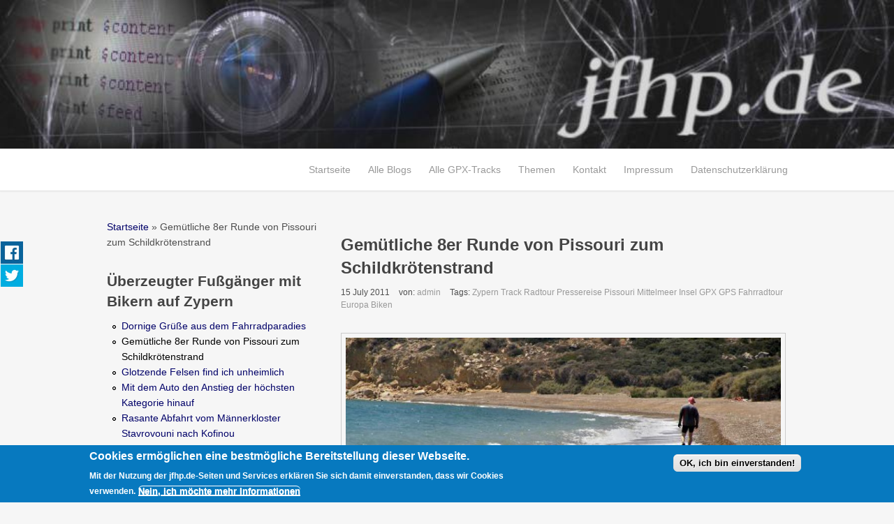

--- FILE ---
content_type: text/html; charset=utf-8
request_url: https://jfhp.de/track/gemuetliche-8er-runde-von-pissouri-zum-schildkroetenstrand
body_size: 17405
content:
<!DOCTYPE html>
<html lang="de" dir="ltr"
  xmlns:content="http://purl.org/rss/1.0/modules/content/"
  xmlns:dc="http://purl.org/dc/terms/"
  xmlns:foaf="http://xmlns.com/foaf/0.1/"
  xmlns:og="http://ogp.me/ns#"
  xmlns:rdfs="http://www.w3.org/2000/01/rdf-schema#"
  xmlns:sioc="http://rdfs.org/sioc/ns#"
  xmlns:sioct="http://rdfs.org/sioc/types#"
  xmlns:skos="http://www.w3.org/2004/02/skos/core#"
  xmlns:xsd="http://www.w3.org/2001/XMLSchema#">
<head>
<meta charset="utf-8" />
<link rel="prev" href="/blog/dornige-gruesse-aus-dem-fahrradparadies" />
<link rel="up" href="/blog/ueberzeugter-fussgaenger-mit-bikern-auf-zypern" />
<link rel="next" href="/track/glotzende-felsen-find-ich-unheimlich" />
<meta name="viewport" content="width=device-width, initial-scale=1, maximum-scale=1" />
<link rel="shortcut icon" href="https://jfhp.de/sites/default/files/logo2.jpg" type="image/jpeg" />
<meta name="description" content="Mit viel gutem Willen kann man bei dieser GPS-Streckenaufzeichnung eine Acht erkennen. Deshalb der Titel. Mehr Sinn verbirgt sich nicht dahinter. Wobei, die Strecke ist eine geschlossene Tour." />
<meta name="generator" content="Drupal 7 (https://www.drupal.org)" />
<link rel="canonical" href="https://jfhp.de/track/gemuetliche-8er-runde-von-pissouri-zum-schildkroetenstrand" />
<link rel="shortlink" href="https://jfhp.de/node/436" />
<meta itemprop="name" content="Gemütliche 8er Runde von Pissouri zum Schildkrötenstrand" />
<meta itemprop="description" content="Mit viel gutem Willen kann man bei dieser GPS-Streckenaufzeichnung eine Acht erkennen. Deshalb der Titel. Mehr Sinn verbirgt sich nicht dahinter. Wobei, die Strecke ist eine geschlossene Tour." />
<meta name="dcterms.title" content="Gemütliche 8er Runde von Pissouri zum Schildkrötenstrand" />
<meta name="dcterms.creator" content="admin" />
<meta name="dcterms.description" content="Mit viel gutem Willen kann man bei dieser GPS-Streckenaufzeichnung eine Acht erkennen. Deshalb der Titel. Mehr Sinn verbirgt sich nicht dahinter. Wobei, die Strecke ist eine geschlossene Tour." />
<meta name="dcterms.date" content="2011-07-15T00:15+02:00" />
<meta name="dcterms.type" content="Text" />
<meta name="dcterms.format" content="text/html" />
<meta name="dcterms.identifier" content="https://jfhp.de/track/gemuetliche-8er-runde-von-pissouri-zum-schildkroetenstrand" />
<meta name="dcterms.language" content="de" />

<meta name="google-site-verification" content="PSO96IB7uV6jrFcp9_V43S92T-V4PVS1or7t_u96KBA" />

<title>Gemütliche 8er Runde von Pissouri zum Schildkrötenstrand | jfhp.de</title>
<link type="text/css" rel="stylesheet" href="https://jfhp.de/sites/default/files/css/css_xE-rWrJf-fncB6ztZfd2huxqgxu4WO-qwma6Xer30m4.css" media="all" />
<link type="text/css" rel="stylesheet" href="https://jfhp.de/sites/default/files/css/css_7zMms5VzhyLBEsgC022WlZbnuz6BsCMbE7EFEWLlq60.css" media="all" />
<link type="text/css" rel="stylesheet" href="https://jfhp.de/sites/default/files/css/css_191B5bDGGlPyG23ZFVb9E7AMdJGRFbc4aKJZCZBcTsk.css" media="all" />
<link type="text/css" rel="stylesheet" href="https://jfhp.de/sites/default/files/css/css_3LpNr63fOkLNqndVGcNpjz8EKcCqF-zXRXoOimkIXAc.css" media="all" />
<script type="text/javascript" src="https://jfhp.de/sites/default/files/js/js_Pt6OpwTd6jcHLRIjrE-eSPLWMxWDkcyYrPTIrXDSON0.js"></script>
<script type="text/javascript" src="https://jfhp.de/sites/default/files/js/js_no_WkzVLMsNZYs1mnIsGyIdUCloUYi9OZwm4ezAzL44.js"></script>
<script type="text/javascript" src="https://jfhp.de/sites/default/files/js/js_gHk2gWJ_Qw_jU2qRiUmSl7d8oly1Cx7lQFrqcp3RXcI.js"></script>
<script type="text/javascript" src="https://jfhp.de/sites/default/files/js/js_LhSlMKo8j2WTaWk4jd3mYuSB8sTSY1gcQqPcDdFbS5E.js"></script>
<script type="text/javascript" src="https://jfhp.de/sites/default/files/js/js_Wmahw3fHSEe68LhvMnhycW_YsqED2gB-TbgE-IEenR8.js"></script>
<script type="text/javascript">
<!--//--><![CDATA[//><!--
jQuery.extend(Drupal.settings, {"basePath":"\/","pathPrefix":"","setHasJsCookie":0,"ajaxPageState":{"theme":"venture_theme","theme_token":"Gp5k2UjAoCgcGBfCVvVuY0IWRz4OnauAvp2PsOVMRis","js":{"0":1,"sites\/all\/modules\/eu_cookie_compliance\/js\/eu_cookie_compliance.min.js":1,"sites\/all\/modules\/jquery_update\/replace\/jquery\/1.12\/jquery.min.js":1,"misc\/jquery-extend-3.4.0.js":1,"misc\/jquery-html-prefilter-3.5.0-backport.js":1,"misc\/jquery.once.js":1,"misc\/drupal.js":1,"sites\/all\/modules\/jquery_update\/js\/jquery_browser.js":1,"sites\/all\/modules\/eu_cookie_compliance\/js\/jquery.cookie-1.4.1.min.js":1,"misc\/form.js":1,"sites\/all\/modules\/entityreference\/js\/entityreference.js":1,"public:\/\/languages\/de_Dvh5QTFnygxpouvrXO32d8nLr3ivJfhWxXsKT75PsME.js":1,"https:\/\/www.google.com\/jsapi":1,"https:\/\/maps.googleapis.com\/maps\/api\/js?libraries=geometry":1,"sites\/all\/modules\/gpx_track_elevation\/js\/gpxtrele.js":1,"sites\/all\/modules\/captcha\/captcha.js":1,"sites\/all\/modules\/responsive_share_buttons\/js\/responsive_share_buttons.js":1,"sites\/all\/libraries\/jquery.cycle\/jquery.cycle.all.js":1,"sites\/all\/libraries\/jquery.imagesloaded\/jquery.imagesloaded.js":1,"sites\/all\/modules\/field_slideshow\/field_slideshow.js":1,"misc\/textarea.js":1,"modules\/filter\/filter.js":1,"sites\/all\/modules\/extlink\/js\/extlink.js":1,"sites\/all\/themes\/venture_theme\/js\/retina.js":1,"sites\/all\/themes\/venture_theme\/js\/plugins.js":1,"sites\/all\/themes\/venture_theme\/js\/global.js":1},"css":{"modules\/system\/system.base.css":1,"modules\/system\/system.menus.css":1,"modules\/system\/system.messages.css":1,"modules\/system\/system.theme.css":1,"modules\/book\/book.css":1,"modules\/comment\/comment.css":1,"modules\/field\/theme\/field.css":1,"sites\/all\/modules\/gpxtrackview\/gpxtrackview.css":1,"modules\/node\/node.css":1,"modules\/search\/search.css":1,"modules\/user\/user.css":1,"sites\/all\/modules\/extlink\/css\/extlink.css":1,"sites\/all\/modules\/views\/css\/views.css":1,"sites\/all\/modules\/ctools\/css\/ctools.css":1,"sites\/all\/modules\/tagadelic\/tagadelic.css":1,"sites\/all\/modules\/eu_cookie_compliance\/css\/eu_cookie_compliance.css":1,"sites\/all\/modules\/responsive_share_buttons\/css\/responsive_share_buttons.css":1,"sites\/all\/modules\/field_slideshow\/field_slideshow.css":1,"modules\/filter\/filter.css":1,"public:\/\/ctools\/css\/85760125e0b573c174141d9adf192778.css":1,"sites\/all\/themes\/venture_theme\/style.css":1,"sites\/all\/themes\/venture_theme\/css\/responsive.css":1}},"gpx_track_elevation":{"points":{"id-436":[1,1,[[["Track2011\/05\/31_10:22",[[34.649452,32.720319,37.005325],[34.65094,32.723121,33.861361],[34.650747,32.723088,38.382059],[34.650763,32.723027,41.077287],[34.650807,32.723202,41.075138],[34.651101,32.723827,36.12672],[34.651946,32.724805,39.413462],[34.652503,32.725719,44.996949],[34.652849,32.726202,43.984034],[34.65327,32.726615,45.099453],[34.653517,32.726784,45.868603],[34.654086,32.726979,35.497442],[34.655895,32.727776,40.572431],[34.657239,32.728117,39.466922],[34.658724,32.728315,40.347836],[34.659571,32.728333,41.560142],[34.659634,32.728368,40.251877],[34.659468,32.729326,36.901968],[34.659494,32.729755,36.355803],[34.659842,32.730078,38.514904],[34.660165,32.730152,32.444785],[34.661078,32.730162,26.593089],[34.661563,32.730082,34.939855],[34.662348,32.730068,39.17009],[34.662602,32.730198,40.562779],[34.66272,32.730808,42.738418],[34.662789,32.730829,42.246584],[34.663135,32.730664,41.148579],[34.663419,32.730685,41.307769],[34.663739,32.730951,44.457749],[34.663954,32.731024,41.598888],[34.664277,32.731021,44.404828],[34.664434,32.73111,45.522991],[34.664961,32.73075,47.153452],[34.665276,32.730676,45.832584],[34.665525,32.730716,44.607233],[34.666333,32.731045,44.986905],[34.666533,32.731034,46.454145],[34.666609,32.730952,46.433361],[34.666706,32.730482,52.026315],[34.666754,32.730403,51.435795],[34.667894,32.73035,51.341029],[34.668867,32.730584,51.708252],[34.669212,32.73055,52.615474],[34.669358,32.73089,52.052356],[34.669743,32.731171,55.407046],[34.670074,32.731543,56.831047],[34.670637,32.731942,57.847447],[34.671058,32.732137,60.736145],[34.671362,32.732467,62.901642],[34.671898,32.732703,63.103293],[34.672347,32.732998,66.661859],[34.672928,32.733604,73.687987],[34.67341,32.733895,73.715365],[34.673829,32.734072,75.148503],[34.674379,32.734054,80.001037],[34.67461,32.73413,79.990144],[34.67546,32.734685,89.557495],[34.675796,32.735151,95.31251],[34.676178,32.735473,95.658045],[34.676572,32.736069,99.193437],[34.676854,32.736644,99.805699],[34.67711,32.737053,102.566814],[34.677167,32.737246,100.494896],[34.677121,32.737518,99.133257],[34.67714,32.737742,97.825278],[34.677358,32.738607,92.726819],[34.67738,32.738964,91.024521],[34.677445,32.739239,91.129095],[34.677559,32.739377,93.905593],[34.677663,32.739418,94.753103],[34.677909,32.739751,94.079383],[34.67786,32.739788,93.01359],[34.677562,32.739661,89.903429],[34.676467,32.739653,94.947965],[34.675974,32.740019,94.893985],[34.675776,32.740108,93.324914],[34.675567,32.740278,95.191302],[34.675447,32.740558,100.326637],[34.675657,32.740838,101.775321],[34.675764,32.741157,103.984178],[34.675877,32.741791,101.69794],[34.675869,32.742254,99.526554],[34.675791,32.742618,97.94328],[34.675432,32.743493,94.04938],[34.675195,32.743753,91.590672],[34.675092,32.744129,90.451724],[34.674818,32.744637,87.005485],[34.674746,32.745058,82.730573],[34.67482,32.745713,76.0953],[34.67477,32.746204,77.087812],[34.674504,32.746936,75.871466],[34.674174,32.747376,77.761639],[34.673918,32.747918,76.667706],[34.673589,32.748369,76.606543],[34.673243,32.748685,74.095537],[34.672437,32.751724,60.985129],[34.672135,32.752581,60.19632],[34.672093,32.75282,58.197471],[34.671891,32.753386,57.18617],[34.671416,32.753996,54.332515],[34.671235,32.754297,53.415713],[34.670909,32.754522,54.664345],[34.670231,32.755214,58.007684],[34.669887,32.755402,55.201886],[34.669597,32.755689,50.671697],[34.66954,32.755853,49.338543],[34.669592,32.755965,49.764405],[34.670224,32.756384,50.302949],[34.670669,32.756927,51.058448],[34.671018,32.757259,49.578985],[34.671219,32.757559,48.956],[34.671509,32.757786,49.892989],[34.671831,32.75785,54.559171],[34.672603,32.758113,50.260385],[34.673064,32.758387,51.802798],[34.673764,32.758589,59.215161],[34.674391,32.758412,57.072201],[34.67534,32.758526,62.966804],[34.677761,32.758995,59.701975],[34.677763,32.759089,59.359034],[34.677892,32.759257,58.112411],[34.677954,32.759943,58.632945],[34.678084,32.760232,58.947722],[34.678257,32.760258,61.061126],[34.678814,32.760122,66.631107],[34.680424,32.760126,70.427281],[34.680645,32.76019,71.804768],[34.681967,32.760244,83.100236],[34.683791,32.760608,85.872232],[34.684586,32.760655,93.821154],[34.685574,32.7606,84.779233],[34.686746,32.760712,90.218999],[34.68724,32.760831,91.846672],[34.688217,32.761213,91.622522],[34.688607,32.761288,90.695213],[34.689212,32.761224,92.0812],[34.689617,32.761268,97.457566],[34.689997,32.761464,101.626092],[34.690948,32.762214,105.520888],[34.692575,32.763047,106.519424],[34.692832,32.763095,102.220525],[34.6934,32.763098,102.621466],[34.693776,32.763043,107.327435],[34.694401,32.762807,119.639453],[34.695882,32.762459,107.170654],[34.696352,32.762409,109.243621],[34.696444,32.762329,112.067868],[34.696455,32.762118,113.692806],[34.696416,32.761952,114.696271],[34.696182,32.761618,111.818219],[34.69613,32.761474,114.847967],[34.696143,32.761018,125.090763],[34.69592,32.760506,129.153645],[34.695799,32.760476,120.539124],[34.695674,32.760523,122.999574],[34.695566,32.760844,117.48773],[34.695441,32.761517,112.802115],[34.695451,32.761683,109.521623],[34.695314,32.762019,117.32982],[34.695341,32.762172,113.037386],[34.69545,32.762401,113.204797],[34.695451,32.762664,106.046702],[34.695413,32.762698,108.515746],[34.695415,32.762827,106.419816],[34.695219,32.763263,108.071879],[34.694709,32.763427,112.475726],[34.69452,32.763535,112.930524],[34.693892,32.763708,113.344683],[34.693691,32.763701,110.408269],[34.693626,32.763753,112.05984],[34.693387,32.763772,115.250309],[34.692742,32.763706,113.109535],[34.692667,32.763658,111.123259],[34.692595,32.76346,117.411523],[34.69228,32.763352,118.712149],[34.692121,32.763396,121.293925],[34.691997,32.763491,120.049957],[34.690811,32.763961,95.883647],[34.690638,32.764126,90.115246],[34.690535,32.76431,83.859697],[34.690327,32.765104,69.808108],[34.690305,32.766606,73.228059],[34.690387,32.767225,68.936036],[34.690377,32.767455,68.771842],[34.690278,32.767762,68.751216],[34.690268,32.768277,68.698309],[34.690341,32.768848,67.54365],[34.690917,32.769921,78.841042],[34.691486,32.770157,77.248718],[34.691573,32.770277,80.969733],[34.691583,32.770489,81.054655],[34.691207,32.771055,71.060831],[34.691184,32.771161,71.162614],[34.691063,32.771314,71.331583],[34.690715,32.771539,70.865304],[34.69037,32.772199,71.582386],[34.689822,32.772862,69.810364],[34.689543,32.773104,67.152655],[34.689209,32.773864,62.736907],[34.688981,32.774577,58.823463],[34.688749,32.77576,60.842445],[34.688677,32.775892,61.831748],[34.688349,32.776162,61.768016],[34.688019,32.776531,60.103384],[34.687891,32.776805,61.268901],[34.687762,32.777537,66.216557],[34.687622,32.778026,67.467741],[34.687016,32.779098,64.535897],[34.68648,32.780789,60.858157],[34.686439,32.78177,58.665011],[34.6864,32.78194,57.782452],[34.686225,32.782187,57.733647],[34.686095,32.782182,57.524809],[34.685762,32.781937,56.370021],[34.68525,32.781425,54.072388],[34.685052,32.781409,50.693948],[34.684332,32.782016,51.983211],[34.683766,32.782903,54.860683],[34.682881,32.783606,56.171079],[34.68187,32.784825,53.009404],[34.681515,32.785128,51.890639],[34.680865,32.785843,48.948954],[34.680125,32.786955,44.521639],[34.679524,32.787424,40.729609],[34.679179,32.787571,45.040868],[34.678691,32.787951,40.658715],[34.678613,32.788058,40.88322],[34.67881,32.789699,39.257755],[34.678798,32.78995,37.594323],[34.678698,32.790211,34.220239],[34.678352,32.790629,31.829475],[34.677775,32.79076,34.593061],[34.677062,32.791004,36.442162],[34.676789,32.79127,34.565507],[34.676648,32.791341,36.094014],[34.67643,32.792552,41.187645],[34.676369,32.792646,40.399956],[34.675817,32.792216,40.97513],[34.675472,32.791851,41.791234],[34.675152,32.792018,42.203968],[34.674815,32.792317,36.422207],[34.674258,32.792559,32.67452],[34.673506,32.792716,35.434678],[34.673304,32.793241,34.49889],[34.673271,32.79372,34.508945],[34.672821,32.794657,31.070722],[34.67273,32.795003,31.586988],[34.672696,32.796129,31.748635],[34.672627,32.796251,32.298222],[34.672146,32.796444,33.843715],[34.671241,32.796589,31.284608],[34.670491,32.796796,23.277987],[34.669228,32.797279,29.035731],[34.668897,32.797459,31.035876],[34.66864,32.797664,31.855662],[34.667754,32.798719,35.187394],[34.667391,32.798981,24.786934],[34.667049,32.799333,25.220806],[34.666713,32.799572,20.999256],[34.666315,32.799669,16.268856],[34.666203,32.799738,18.370503],[34.666013,32.800202,15.460494],[34.665304,32.800449,14.931823],[34.664936,32.800513,15.935142],[34.664826,32.800596,17.791365],[34.664679,32.800861,16.819417],[34.664276,32.800953,12.782107],[34.663671,32.800723,14.962446],[34.663216,32.800474,14.181702],[34.663095,32.80027,17.743355],[34.663091,32.799974,23.674466],[34.663034,32.799705,18.755626],[34.662846,32.799679,15.508502],[34.663107,32.799335,21.001032],[34.663024,32.799609,25.593427],[34.66324,32.800425,31.331233],[34.66361,32.800702,31.863845],[34.664029,32.800921,26.190039],[34.664514,32.800915,23.960165],[34.664644,32.800778,24.101975],[34.664704,32.800562,23.319687],[34.664913,32.800463,25.000585],[34.665934,32.80022,26.506474],[34.66601,32.800137,26.478086],[34.666069,32.799767,27.586121],[34.666126,32.799667,29.063064],[34.666693,32.799482,26.008051],[34.668613,32.79747,27.414271],[34.668996,32.797221,25.830988],[34.670063,32.796815,40.97841],[34.670345,32.796777,46.798212],[34.671247,32.796427,37.401337],[34.671899,32.796387,38.274209],[34.672591,32.796152,39.826618],[34.672662,32.796085,38.984911],[34.672731,32.794903,33.185742],[34.672819,32.794566,33.114965],[34.673243,32.793663,35.491559],[34.673224,32.793254,35.063688],[34.673347,32.792793,34.566181],[34.673341,32.79269,33.890669],[34.67154,32.792006,27.410217],[34.671429,32.791905,27.544882],[34.671399,32.791754,28.86666],[34.671424,32.791488,31.913028],[34.671369,32.791386,31.927184],[34.67098,32.79128,29.253796],[34.670514,32.791037,26.64061],[34.669978,32.790903,26.528634],[34.669649,32.790731,26.548564],[34.669582,32.790623,26.685561],[34.669529,32.790394,26.394292],[34.669291,32.7902,25.972681],[34.669379,32.789609,29.39486],[34.669468,32.789351,29.232623],[34.669731,32.788991,30.876505],[34.66975,32.788555,31.390494],[34.669796,32.788457,29.334578],[34.670051,32.788273,27.011575],[34.670526,32.787466,30.069995],[34.670838,32.786602,23.87346],[34.67138,32.785912,23.139584],[34.671448,32.785712,22.685089],[34.671532,32.785148,23.344457],[34.671585,32.785014,23.610473],[34.671683,32.784917,25.537284],[34.672059,32.784937,28.426539],[34.672216,32.784869,29.740768],[34.672222,32.78479,30.403344],[34.671729,32.783545,21.694516],[34.671489,32.782648,21.427172],[34.671286,32.782073,22.369024],[34.671131,32.781457,22.668929],[34.67108,32.78067,20.196602],[34.670964,32.780477,17.707271],[34.66905,32.779742,20.555274],[34.668498,32.779451,19.497641],[34.668051,32.778885,22.631553],[34.667435,32.777714,22.980866],[34.667156,32.777413,29.080587],[34.666391,32.776161,41.063305],[34.666169,32.775946,43.29098],[34.666192,32.775885,46.551288],[34.667075,32.775234,47.322906],[34.667359,32.774928,45.713511],[34.668445,32.773359,36.737885],[34.669001,32.772663,33.740048],[34.669697,32.772028,32.928603],[34.67015,32.771711,30.514586],[34.670625,32.771455,28.25338],[34.671151,32.770578,31.749899],[34.67142,32.769764,36.002963],[34.672162,32.768598,45.408595],[34.672985,32.76714,48.778763],[34.673342,32.766757,45.891761],[34.673514,32.766658,44.736049],[34.673954,32.766539,49.725011],[34.674168,32.766304,50.667287],[34.674315,32.765933,49.845442],[34.674326,32.765639,49.859001],[34.674174,32.765166,54.897852],[34.674135,32.764269,61.237344],[34.674031,32.763758,58.567193],[34.674157,32.762636,55.814734],[34.674155,32.76214,56.192308],[34.674205,32.762016,56.907683],[34.675271,32.760898,51.298871],[34.675993,32.760415,53.28055],[34.676331,32.760354,51.718283],[34.676955,32.760393,59.001649],[34.677733,32.760285,58.925907],[34.677856,32.760174,60.413417],[34.6779,32.760062,58.608426],[34.677839,32.75903,59.535277],[34.678364,32.756682,61.552172],[34.678438,32.756031,65.419535],[34.678431,32.7552,71.798168],[34.678471,32.754567,74.280786],[34.678649,32.753485,75.477321],[34.678989,32.752345,71.939853],[34.679354,32.751555,75.037287],[34.680049,32.750449,79.512296],[34.680532,32.749911,79.437481],[34.681273,32.749245,78.465572],[34.682301,32.748641,82.288248],[34.682843,32.748396,83.215038],[34.682871,32.748266,87.589618],[34.681349,32.743522,89.089136],[34.681062,32.742451,92.96219],[34.681011,32.741556,95.792834],[34.681246,32.739717,102.050096],[34.681274,32.739084,99.305224],[34.681212,32.738036,107.575836],[34.681025,32.737222,97.104751],[34.679958,32.73505,83.653892],[34.678317,32.732014,81.396295],[34.677491,32.730352,76.752537],[34.677255,32.729611,79.312558],[34.67712,32.728761,90.432571],[34.677054,32.727712,94.046385],[34.677063,32.726745,89.113962],[34.677138,32.726391,91.149622],[34.67712,32.723607,95.708943],[34.677072,32.723462,94.645232],[34.676473,32.722422,78.26122],[34.676149,32.722044,73.995799],[34.675609,32.721842,74.43482],[34.675479,32.721701,77.592845],[34.675396,32.721506,80.359347],[34.675276,32.721378,82.133718],[34.675126,32.721328,81.532181],[34.673383,32.721249,69.318141],[34.672852,32.721319,68.272816],[34.672331,32.721585,67.546298],[34.671885,32.722014,66.945343],[34.671368,32.7228,61.911076],[34.670867,32.723995,61.371116],[34.670199,32.725004,57.787187],[34.669592,32.725698,55.052774],[34.66917,32.726111,52.307633],[34.66894,32.726256,52.269698],[34.663746,32.727822,43.394567],[34.662828,32.728053,43.010674],[34.661397,32.728278,40.435274],[34.66015,32.728374,38.340631],[34.658656,32.728382,37.082723],[34.657508,32.728207,33.269765],[34.656187,32.72791,30.667304],[34.655287,32.727596,27.336685],[34.653105,32.726562,41.661375],[34.652798,32.726246,34.590532],[34.652413,32.725704,38.421103],[34.65203,32.725039,36.594084],[34.651613,32.72456,38.299135],[34.651253,32.724229,43.340171],[34.650663,32.723101,43.051922],[34.650373,32.722654,42.190046],[34.650248,32.722379,37.546354],[34.650131,32.722248,42.292447],[34.650289,32.722563,53.83158],[34.650684,32.72301,38.036366],[34.650781,32.722914,32.898432],[34.651067,32.723352,32.747414],[34.650913,32.723188,38.111021],[34.650708,32.723136,35.933842],[34.650271,32.723291,25.099717],[34.650129,32.723202,25.123915],[34.649957,32.722934,24.582179],[34.649703,32.72238,24.761119],[34.649562,32.721574,21.140203],[34.64932,32.720914,40.600823],[34.649328,32.720741,37.514718],[34.64926,32.720541,30.943333],[34.649324,32.720443,25.928673],[34.649623,32.720287,21.857212],[34.649131,32.72052,2.271866],[34.649362,32.720344,14.537047],[34.649355,32.720536,27.855068],[34.649501,32.720835,34.400795],[34.649605,32.721199,26.510905],[34.649609,32.721352,20.502192],[34.649992,32.721505,18.873039],[34.650196,32.721686,14.275342],[34.650484,32.721851,3.302544],[34.650385,32.72194,5.029717],[34.650278,32.721903,9.996779],[34.650245,32.721653,17.04477],[34.650693,32.722119,-9.155942],[34.650329,32.721716,19.343375],[34.650359,32.721824,16.351248],[34.650521,32.721927,13.11392],[34.650362,32.722006,21.019405],[34.650408,32.722015,20.772726],[34.650166,32.721895,29.74337],[34.650209,32.721924,27.988617],[34.64964,32.721618,82.386264],[34.649742,32.721527,67.782105],[34.649792,32.721574,63.382457],[34.649588,32.721504,23.959384],[34.650121,32.722117,35.052823],[34.650183,32.722064,28.727303],[34.650075,32.721917,30.186658],[34.650246,32.722177,2.70041],[34.650271,32.722311,-11.834461],[34.650049,32.721737,16.74407],[34.651036,32.723116,46.616265],[34.651015,32.723346,49.973663],[34.650949,32.723063,53.536237],[34.650889,32.723055,52.645706],[34.650863,32.722912,46.221506],[34.650961,32.722964,60.384301],[34.650886,32.723247,61.861629],[34.650942,32.72351,47.49845],[34.65074,32.723742,41.312969],[34.650339,32.72395,28.35306],[34.650691,32.723702,33.280218],[34.650917,32.723621,37.560592],[34.651056,32.723644,39.786764],[34.651357,32.724156,46.036887]]]],[]]]},"trColor":"#006CAB","epColor":"#006CAA","trstroke":"2","maptype":"HYBRID","enableBilink":0,"trStartPoint":"","trEndPoint":"","trLastPoint":"","parDistance":"Distance","parElevation":"Elevation","parAsl":"asl","parLengthUnit":"m"},"eu_cookie_compliance":{"cookie_policy_version":"1.0.0","popup_enabled":1,"popup_agreed_enabled":1,"popup_hide_agreed":0,"popup_clicking_confirmation":1,"popup_scrolling_confirmation":0,"popup_html_info":"\u003Cdiv class=\u0022eu-cookie-compliance-banner eu-cookie-compliance-banner-info eu-cookie-compliance-banner--default\u0022\u003E\n  \u003Cdiv class=\u0022popup-content info\u0022\u003E\n        \u003Cdiv id=\u0022popup-text\u0022\u003E\n      \u003Ch2\u003E\u003Cspan\u003ECookies erm\u00f6glichen eine bestm\u00f6gliche Bereitstellung dieser Webseite.\u0026nbsp; \u003C\/span\u003E\u003C\/h2\u003E\u003Cp\u003EMit der Nutzung der jfhp.de-Seiten und Services erkl\u00e4ren Sie sich damit einverstanden, dass wir Cookies verwenden.\u003C\/p\u003E              \u003Cbutton type=\u0022button\u0022 class=\u0022find-more-button eu-cookie-compliance-more-button\u0022\u003ENein, ich m\u00f6chte mehr Informationen\u003C\/button\u003E\n          \u003C\/div\u003E\n    \n    \u003Cdiv id=\u0022popup-buttons\u0022 class=\u0022\u0022\u003E\n            \u003Cbutton type=\u0022button\u0022 class=\u0022agree-button eu-cookie-compliance-default-button\u0022\u003EOK, ich bin einverstanden!\u003C\/button\u003E\n          \u003C\/div\u003E\n  \u003C\/div\u003E\n\u003C\/div\u003E","use_mobile_message":false,"mobile_popup_html_info":"\u003Cdiv class=\u0022eu-cookie-compliance-banner eu-cookie-compliance-banner-info eu-cookie-compliance-banner--default\u0022\u003E\n  \u003Cdiv class=\u0022popup-content info\u0022\u003E\n        \u003Cdiv id=\u0022popup-text\u0022\u003E\n                    \u003Cbutton type=\u0022button\u0022 class=\u0022find-more-button eu-cookie-compliance-more-button\u0022\u003ENein, ich m\u00f6chte mehr Informationen\u003C\/button\u003E\n          \u003C\/div\u003E\n    \n    \u003Cdiv id=\u0022popup-buttons\u0022 class=\u0022\u0022\u003E\n            \u003Cbutton type=\u0022button\u0022 class=\u0022agree-button eu-cookie-compliance-default-button\u0022\u003EOK, ich bin einverstanden!\u003C\/button\u003E\n          \u003C\/div\u003E\n  \u003C\/div\u003E\n\u003C\/div\u003E\n","mobile_breakpoint":"768","popup_html_agreed":"\u003Cdiv\u003E\n  \u003Cdiv class=\u0022popup-content agreed\u0022\u003E\n    \u003Cdiv id=\u0022popup-text\u0022\u003E\n      \u003Ch2\u003EDanke, dass Sie Cookies akzeptieren\u003C\/h2\u003E\u003Cp\u003ESie k\u00f6nnen diese Nachricht nun ausblenden, oder mehr \u00fcber Cookies erfahren.\u003C\/p\u003E    \u003C\/div\u003E\n    \u003Cdiv id=\u0022popup-buttons\u0022\u003E\n      \u003Cbutton type=\u0022button\u0022 class=\u0022hide-popup-button eu-cookie-compliance-hide-button\u0022\u003EAusblenden\u003C\/button\u003E\n              \u003Cbutton type=\u0022button\u0022 class=\u0022find-more-button eu-cookie-compliance-more-button-thank-you\u0022 \u003EMehr Informationen\u003C\/button\u003E\n          \u003C\/div\u003E\n  \u003C\/div\u003E\n\u003C\/div\u003E","popup_use_bare_css":false,"popup_height":"auto","popup_width":"100%","popup_delay":1000,"popup_link":"\/inhalt\/datenschutzerkl%C3%A4rung","popup_link_new_window":1,"popup_position":null,"fixed_top_position":false,"popup_language":"de","store_consent":false,"better_support_for_screen_readers":0,"reload_page":0,"domain":"","domain_all_sites":null,"popup_eu_only_js":0,"cookie_lifetime":"100","cookie_session":false,"disagree_do_not_show_popup":0,"method":"default","allowed_cookies":"","withdraw_markup":"\u003Cbutton type=\u0022button\u0022 class=\u0022eu-cookie-withdraw-tab\u0022\u003EPrivacy settings\u003C\/button\u003E\n\u003Cdiv class=\u0022eu-cookie-withdraw-banner\u0022\u003E\n  \u003Cdiv class=\u0022popup-content info\u0022\u003E\n    \u003Cdiv id=\u0022popup-text\u0022\u003E\n      \u003Ch2\u003EWe use cookies on this site to enhance your user experience\u003C\/h2\u003E\u003Cp\u003EYou have given your consent for us to set cookies.\u003C\/p\u003E    \u003C\/div\u003E\n    \u003Cdiv id=\u0022popup-buttons\u0022\u003E\n      \u003Cbutton type=\u0022button\u0022 class=\u0022eu-cookie-withdraw-button\u0022\u003EWithdraw consent\u003C\/button\u003E\n    \u003C\/div\u003E\n  \u003C\/div\u003E\n\u003C\/div\u003E\n","withdraw_enabled":false,"withdraw_button_on_info_popup":false,"cookie_categories":[],"cookie_categories_details":[],"enable_save_preferences_button":true,"cookie_name":"","cookie_value_disagreed":"0","cookie_value_agreed_show_thank_you":"1","cookie_value_agreed":"2","containing_element":"body","automatic_cookies_removal":true,"close_button_action":"close_banner"},"field_slideshow":{"field-slideshow-1":{"fx":"fade","speed":"1000","timeout":"0","pause":0,"start_on_hover":0,"carousel_visible":"3","carousel_scroll":"1","carousel_speed":"500","carousel_vertical":0,"carousel_circular":0,"carousel_follow":0,"carousel_skin":"","pager":"number","controls":{"#theme":"field_slideshow_controls","#slideshow_id":1,"#controls_pause":0}}},"wysiwyg":{"triggers":{"edit-comment-body-und-0-value":{"field":"edit-comment-body-und-0-value","resizable":1,"activeFormat":"7"}}},"urlIsAjaxTrusted":{"\/comment\/reply\/436":true,"\/track\/gemuetliche-8er-runde-von-pissouri-zum-schildkroetenstrand":true},"extlink":{"extTarget":"_blank","extClass":"ext","extLabel":"(link is external)","extImgClass":0,"extIconPlacement":"append","extSubdomains":1,"extExclude":"","extInclude":"","extCssExclude":"","extCssExplicit":"","extAlert":0,"extAlertText":"This link will take you to an external web site. We are not responsible for their content.","mailtoClass":"mailto","mailtoLabel":"(link sends e-mail)","extUseFontAwesome":false}});
//--><!]]>
</script>
<!--[if lt IE 9]><script src="/sites/all/themes/venture_theme/js/html5.js"></script><![endif]-->

<script async src="//pagead2.googlesyndication.com/pagead/js/adsbygoogle.js"></script>
<script>
  (adsbygoogle = window.adsbygoogle || []).push({
    google_ad_client: "ca-pub-7937473542070722",
    enable_page_level_ads: true
  });
</script>

</head>
<body class="html not-front not-logged-in one-sidebar sidebar-first page-node page-node- page-node-436 node-type-gpxtracks">
  <div id="share-wrapper">
<ul class="share-inner-wrp">
        <!-- Facebook -->
                  <li class="facebook button-wrap"><a href="#">Facebook</a></li>
                <!-- Twitter -->
                  <li class="twitter button-wrap"><a href="#">Tweet</a></li>
                
         <!-- Digg -->
                
        <!-- Stumbleupon -->
              
         <!-- Delicious -->
                
        <!-- Google -->
                
    </ul>
</div>  <div id="wrap">
  

      <div id="homepage-slider-wrap" class="clr flexslider-container">
    <div id="homepage-slider" class="flexslider">
      <ul class="slides clr">
        <li class="homepage-slider-slide">
          <a href="/">
            <div class="homepage-slide-inner container">
                            <div class="homepage-slide-content">
               
              </div>
                          </div>
            <img src="/sites/all/themes/venture_theme/images/slide-image-1.jpg">
          </a>
        </li>
       
      </ul>
    </div>
  </div>
    

  
  
  
  <div id="header-wrap" class="clr fixed-header">
    <header id="header" class="site-header clr container">
      <div id="logo" class="clr">
                <h2 id="site-name">
          <a href="/" title="Startseite"></a>
        </h2>
              </div>
      <div id="sidr-close"><a href="#sidr-close" class="toggle-sidr-close"></a></div>
      <div id="site-navigation-wrap">
        <a href="#sidr-main" id="navigation-toggle"><span class="fa fa-bars"></span>Menu</a>
        <nav id="site-navigation" class="navigation main-navigation clr" role="navigation">
          <div id="main-menu" class="menu-main-container">
            <ul class="menu"><li class="first leaf"><a href="/" title="">Startseite</a></li>
<li class="leaf"><a href="/blog" title="">Alle Blogs</a></li>
<li class="leaf"><a href="/alle-gpx-tracks" title="">Alle GPX-Tracks</a></li>
<li class="leaf"><a href="/themen" title="">Themen</a></li>
<li class="leaf"><a href="/contact" title="">Kontakt</a></li>
<li class="leaf"><a href="/inhalt/impressum" title="Impressum">Impressum</a></li>
<li class="last leaf"><a href="/inhalt/datenschutzerkl%C3%A4rung">Datenschutzerklärung</a></li>
</ul>          </div>
        </nav>
      </div>
    </header>
  </div>
  
   
  

  <div id="main" class="site-main container clr">
        <div id="primary" class="content-area clr">
      <section id="content" role="main" class="site-content left-content clr">
                        <div id="content_top"><div class="region region-content-top">
  <div id="block-block-9" class="block block-block">

      
  <div class="content">
    <script async src="https://pagead2.googlesyndication.com/pagead/js/adsbygoogle.js?client=ca-pub-7937473542070722"
     crossorigin="anonymous"></script>
  </div>
  
</div> <!-- /.block -->
</div>
 <!-- /.region -->
</div>        <div id="content-wrap">
                    <h1 class="page-title">Gemütliche 8er Runde von Pissouri zum Schildkrötenstrand</h1>                                                             
                    
                     
          <div class="region region-content">
  <div id="block-system-main" class="block block-system">

      
  <div class="content">
                        <span property="dc:title" content="Gemütliche 8er Runde von Pissouri zum Schildkrötenstrand" class="rdf-meta element-hidden"></span><span property="sioc:num_replies" content="0" datatype="xsd:integer" class="rdf-meta element-hidden"></span>      
      
        
              <ul class="meta clearfix">
          <li><span property="dc:date dc:created" content="2011-07-15T00:15:54+02:00" datatype="xsd:dateTime">15 July 2011</span></li>
          <li>von: <span rel="sioc:has_creator"><a href="/user/admin" title="Benutzerprofil anzeigen." class="username" xml:lang="" about="/user/admin" typeof="sioc:UserAccount" property="foaf:name" datatype="">admin</a></span></li>  
          <li>Tags: 
            <a href="/tags/blogs/zypern">Zypern</a> <a href="/tags/blogs/track">Track</a> <a href="/tags/blogs/radtour">Radtour</a> <a href="/tags/blogs/pressereise">Pressereise</a> <a href="/tags/blogs/pissouri">Pissouri</a> <a href="/tags/blogs/mittelmeer">Mittelmeer</a> <a href="/tags/blogs/insel">Insel</a> <a href="/tags/blogs/gpx">GPX</a> <a href="/tags/blogs/gps">GPS</a> <a href="/tags/blogs/fahrradtour">Fahrradtour</a> <a href="/tags/blogs/europa">Europa</a> <a href="/tags/blogs/biken">Biken</a>          
          </li> 
        </ul>
        <br>
      
      
  
 

  <div class="content">
    <div class="field field-name-field-bild-zum-beitrag field-type-image field-label-hidden"><div class="field-items"><div class="field-item even"><div id="field-slideshow-1-wrapper" class="field-slideshow-wrapper">

  
  
  
  <div class="field-slideshow field-slideshow-1 effect-fade timeout-0 with-pager with-controls" style="width:865px; height:450px">
          <div class="field-slideshow-slide field-slideshow-slide-1 even first">
        <img class="field-slideshow-image field-slideshow-image-1" typeof="foaf:Image" src="https://jfhp.de/sites/default/files/styles/gro__artikelansicht_/public/allebilder/1/zypern-strand-ralf-stefan.jpg?itok=Lzs__UYF" width="865" height="450" alt="An diesem einsamen Strand legen Schildkröten ihre Eier ab" title="An diesem einsamen Strand legen Schildkröten ihre Eier ab" />                  <div class="field-slideshow-caption">
            <span class="field-slideshow-caption-text">An diesem einsamen Strand legen Schildkröten ihre Eier ab</span>
          </div>
              </div>
      </div>

  
  
</div>
</div></div></div><div id="block-block-10" class="block block-block">

      
  <div class="content">
    <br>
<script async src="//pagead2.googlesyndication.com/pagead/js/adsbygoogle.js"></script>
<!-- 320 x 100 Large Mobile Banner -->
<ins class="adsbygoogle"
     style="float:right; margin: 10px; margin-top:100px; display:flex; width:320px; height:100px"
     data-ad-client="ca-pub-7937473542070722"
     data-ad-slot="3893288547"></ins>
<script>
(adsbygoogle = window.adsbygoogle || []).push({});
</script>
<br>
  </div>
  
</div> <!-- /.block -->
<div class="field field-name-body field-type-text-with-summary field-label-hidden"><div class="field-items"><div class="field-item even" property="content:encoded"><p>Mit viel gutem Willen kann man bei dieser GPS-Streckenaufzeichnung eine Acht erkennen. Deshalb der Titel. Mehr Sinn verbirgt sich nicht dahinter.<br />
 <br />
Wobei, die Strecke ist eine geschlossene Tour. Das heißt Anfang und Ende liegen am selben Punkt. Wie bei der Zahl Acht.</p>
<p> <br />
Genug der Deutungen. Ganz objektiv betrachtet schlängelt sich die Strecke nahezu flach durch die Ebene hinter <strong>Pissouri</strong>. <br />
 <br />
Zwei Buchten weiter gelangt man zu einen herrlichen <strong>Strand</strong>, an dem sich wenige Touristen breit machen - zumindest Anfang Juni.  Hier sollen laut Bike-Guide Thomas jedes Jahr zahlreiche <strong>Schildkröten</strong> ihre Eier ablegen. <br />
 <br />
Der Rückweg werläuft erst wieder über Feld- und Schotterwege, bevor zum Ende hin einige kaum befahrene <strong>Teerstraßen</strong> nach Pissouri eingeschlagen werden. <br />
 <br />
<strong>Fazit:</strong> Nette flache Tour mit einigen schönen Flecken Natur.<br />
 </p>
</div></div></div><div class="field field-name-field-gpx-track-elevation field-type-gpxElevation field-label-hidden"><div class="field-items"><div class="field-item even"><div id="gpxtrele-container-436" class="gpxtrele-container"><div class="map-canvas"></div><div class="elevation_chart"></div></div></div></div></div>  <div id="book-navigation-430" class="book-navigation">
    
        <div class="page-links clearfix">
              <a href="/blog/dornige-gruesse-aus-dem-fahrradparadies" class="page-previous" title="vorherige Seite">‹ Dornige Grüße aus dem Fahrradparadies</a>
                    <a href="/blog/ueberzeugter-fussgaenger-mit-bikern-auf-zypern" class="page-up" title="Gehe zur übergeordneten Seite">nach oben</a>
                    <a href="/track/glotzende-felsen-find-ich-unheimlich" class="page-next" title="nächste Seite">Glotzende Felsen find ich unheimlich ›</a>
          </div>
    
  </div>
    
  </div>
<br>
      <footer>
          </footer>
  <br>
  <div id="comments" class="comment-wrapper">
  
  
      <h2 class="title comment-form">Neuen Kommentar schreiben</h2>
    <form class="comment-form user-info-from-cookie" action="/comment/reply/436" method="post" id="comment-form" accept-charset="UTF-8"><div><div class="form-item form-type-textfield form-item-name">
  <label for="edit-name">Ihr Name </label>
 <input type="text" id="edit-name" name="name" value="" size="30" maxlength="60" class="form-text" />
</div>
<div class="form-item form-type-textfield form-item-mail">
  <label for="edit-mail">E-Mail-Adresse </label>
 <input type="text" id="edit-mail" name="mail" value="" size="30" maxlength="64" class="form-text" />
<div class="description">Der Inhalt dieses Feldes wird nicht öffentlich zugänglich angezeigt.</div>
</div>
<div class="form-item form-type-textfield form-item-homepage">
  <label for="edit-homepage">Homepage </label>
 <input type="text" id="edit-homepage" name="homepage" value="" size="30" maxlength="255" class="form-text" />
</div>
<div class="form-item form-type-textfield form-item-subject">
  <label for="edit-subject">Betreff </label>
 <input type="text" id="edit-subject" name="subject" value="" size="60" maxlength="64" class="form-text" />
</div>
<div class="field-type-text-long field-name-comment-body field-widget-text-textarea form-wrapper" id="edit-comment-body"><div id="comment-body-add-more-wrapper"><div class="text-format-wrapper"><div class="form-item form-type-textarea form-item-comment-body-und-0-value">
  <label for="edit-comment-body-und-0-value">Comment <span class="form-required" title="Dieses Feld wird benötigt.">*</span></label>
 <div class="form-textarea-wrapper resizable"><textarea class="text-full wysiwyg form-textarea required" id="edit-comment-body-und-0-value" name="comment_body[und][0][value]" cols="60" rows="5"></textarea></div>
</div>
<fieldset class="filter-wrapper form-wrapper" id="edit-comment-body-und-0-format"><div class="fieldset-wrapper"><div class="filter-help form-wrapper" id="edit-comment-body-und-0-format-help"><p><a href="/filter/tips" target="_blank">Weitere Informationen über Textformate</a></p></div><div class="filter-guidelines form-wrapper" id="edit-comment-body-und-0-format-guidelines"><div class="filter-guidelines-item filter-guidelines-7"><h3>Plain text</h3><ul class="tips"><li>Keine HTML-Tags erlaubt.</li><li>Internet- und E-Mail-Adressen werden automatisch umgewandelt.</li><li>Zeilen und Absätze werden automatisch erzeugt.</li></ul></div></div></div></fieldset>
</div>
</div></div><input type="hidden" name="form_build_id" value="form-KRqA9RIugLP5xWIZg7Zy9T03BMT2OY3rjLUp2k4W6Qo" />
<input type="hidden" name="form_id" value="comment_node_gpxtracks_form" />
<fieldset class="captcha form-wrapper"><legend><span class="fieldset-legend">CAPTCHA</span></legend><div class="fieldset-wrapper"><div class="fieldset-description">Diese Frage hat den Zweck zu testen, ob Sie ein menschlicher Benutzer sind und um automatisiertem Spam vorzubeugen.</div><input type="hidden" name="captcha_sid" value="5409016" />
<input type="hidden" name="captcha_token" value="faef553ea1fb343dd00a92396161589c" />
<img typeof="foaf:Image" src="/image_captcha?sid=5409016&amp;ts=1768263831" width="288" height="96" alt="Bild-CAPTCHA" title="Bild-CAPTCHA" /><div class="form-item form-type-textfield form-item-captcha-response">
  <label for="edit-captcha-response">Welche Zeichen sind in dem Bild zu sehen? <span class="form-required" title="Dieses Feld wird benötigt.">*</span></label>
 <input type="text" id="edit-captcha-response" name="captcha_response" value="" size="15" maxlength="128" class="form-text required" />
<div class="description">Enter the characters shown in the image.</div>
</div>
</div></fieldset>
<div class="form-actions form-wrapper" id="edit-actions"><input type="submit" id="edit-submit" name="op" value="Speichern" class="form-submit" /><input type="submit" id="edit-preview" name="op" value="Vorschau" class="form-submit" /></div></div></form>  </div>

  </div>
  
</div> <!-- /.block -->
<div id="block-block-1" class="block block-block">

        <h2 ><span>Haftungsausschluss</span></h2>
    
  <div class="content">
    <p>jfhp.de sowie die Autoren übernehmen keine&nbsp;Haftung oder Garantie für die Richtigkeit oder Vollständigkeit der Informationen dieser Seite. Die Daten sind ausschließlich für den privaten Gebrauch bestimmt, jede kommerzielle Nutzung bedarf der vorherigen Genehmigung des Autors. Die Verwendung der GPS-Daten erfolgt in eigener Verantwortung und auf eigene Gefahr.</p> <p>In Tälern und Wäldern ist die Sichtverbindung eines GPS-Empfängers&nbsp;zu den GPS-Satelliten nicht immer vorhanden. Es können Abweichungen&nbsp;entstehen. Aus diesem Grund verlassen Sie sich bitte nicht&nbsp;gänzlich auf die Informationen&nbsp;Ihres GPS-Gerätes. Eine gründliche Vorbereitung der Tour sollte durch den einsatz der GPS-Technologie nicht ersetzt werden.&nbsp;</p> <p>Zur Orientierung im Gelände, in Städten und&nbsp;auf Straßen sollten Sie auch ohne die Hilfe eines GPS-Gerätes jederzeit in der Lage sein. Alle GPS-Daten auf jfhp.de wurden sorgfältig aufgezeichnet und geprüft.&nbsp; jfhp.de sowie die Autoren geben jedoch keine Gewähr auf die Richtigkeit&nbsp;und die vollständigkeit der GPS-Daten&nbsp;sowie der Beschreibung.&nbsp;</p> <p>Auf Straßen und Wegen können&nbsp;eventuell rechtliche Beschränkungen gelten. Bitte beachten Sie, dass Straßen und Wege zudem der StVO unterliegen.</p>  </div>
  
</div> <!-- /.block -->
</div>
 <!-- /.region -->
        </div>
      </section>

              <aside id="secondary" class="sidebar-container" role="complementary">
         <div class="region region-sidebar-first">
  <div id="block-easy-breadcrumb-easy-breadcrumb" class="block block-easy-breadcrumb">

      
  <div class="content">
      <div itemscope class="easy-breadcrumb" itemtype="http://data-vocabulary.org/Breadcrumb">
          <span itemprop="title"><a href="/" class="easy-breadcrumb_segment easy-breadcrumb_segment-front">Startseite</a></span>               <span class="easy-breadcrumb_segment-separator">»</span>
                <span class="easy-breadcrumb_segment easy-breadcrumb_segment-title" itemprop="title">Gemütliche 8er Runde von Pissouri zum Schildkrötenstrand</span>            </div>
  </div>
  
</div> <!-- /.block -->
<div id="block-book-navigation" class="block block-book">

        <h2 ><span><a href="/blog/ueberzeugter-fussgaenger-mit-bikern-auf-zypern" class="book-title">Überzeugter Fußgänger mit Bikern auf Zypern</a></span></h2>
    
  <div class="content">
    <ul class="menu"><li class="first leaf"><a href="/blog/dornige-gruesse-aus-dem-fahrradparadies">Dornige Grüße aus dem Fahrradparadies</a></li>
<li class="leaf active-trail"><a href="/track/gemuetliche-8er-runde-von-pissouri-zum-schildkroetenstrand" class="active-trail active">Gemütliche 8er Runde von Pissouri zum Schildkrötenstrand</a></li>
<li class="leaf"><a href="/track/glotzende-felsen-find-ich-unheimlich">Glotzende Felsen find ich unheimlich</a></li>
<li class="leaf"><a href="/track/mit-dem-auto-den-anstieg-der-hoechsten-kategorie-hinauf">Mit dem Auto den Anstieg der höchsten Kategorie hinauf</a></li>
<li class="leaf"><a href="/track/rasante-abfahrt-vom-maennerkloster-stavrovouni-nach-kofinou">Rasante Abfahrt vom Männerkloster Stavrovouni nach Kofinou</a></li>
<li class="leaf"><a href="/track/sunset-downhill-tour-hinunter-nach-pissouri">Sunset Downhill Tour hinunter nach Pissouri</a></li>
<li class="leaf"><a href="/track/wer-sein-fahhrad-liebt-der-traegt-es-nach-unten">Wer sein Fahhrad liebt, der trägt es nach unten</a></li>
<li class="leaf"><a href="/blog/weblink-fuer-alle-unersaettlichen-zypernjunkies">Weblink für alle unersättlichen Zypernjunkies</a></li>
<li class="last collapsed"><a href="/thema/zum-abschluss-der-zypern-reihe-gibts-bike-bilder">Zum Abschluss der Zypern-Reihe gibt&#039;s Bike-Bilder</a></li>
</ul>  </div>
  
</div> <!-- /.block -->
<div id="block-search-form" class="block block-search">

        <h2 ><span>Seite durchsuchen...</span></h2>
    
  <div class="content">
    <form action="/track/gemuetliche-8er-runde-von-pissouri-zum-schildkroetenstrand" method="post" id="search-block-form" accept-charset="UTF-8"><div><div class="container-inline">
    <div class="form-item form-type-textfield form-item-search-block-form">
  <label class="element-invisible" for="edit-search-block-form--2">Suchen </label>
 <input title="Die Begriffe eingeben nach denen gesucht werden soll." type="text" id="edit-search-block-form--2" name="search_block_form" value="" size="15" maxlength="128" class="form-text" />
</div>
<div class="form-actions form-wrapper" id="edit-actions--2"><input type="submit" id="edit-submit--2" name="op" value="Suchen" class="form-submit" /></div><input type="hidden" name="form_build_id" value="form-ITG5cUecHgqQNuBjMyU8U0NH3BpMfwIdU_t2tmIFGBk" />
<input type="hidden" name="form_id" value="search_block_form" />
</div>
</div></form>  </div>
  
</div> <!-- /.block -->
<div id="block-block-11" class="block block-block">

      
  <div class="content">
    <script async src="https://pagead2.googlesyndication.com/pagead/js/adsbygoogle.js?client=ca-pub-7937473542070722"
     crossorigin="anonymous"></script>
<!-- 300 x 600 Large Skyscraper -->
<ins class="adsbygoogle"
     style="display:block"
     data-ad-client="ca-pub-7937473542070722"
     data-ad-slot="5370021744"
     data-ad-format="auto"
     data-full-width-responsive="true"></ins>
<script>
     (adsbygoogle = window.adsbygoogle || []).push({});
</script>  </div>
  
</div> <!-- /.block -->
<div id="block-tagadelic-taxonomy-tagadelic-taxonomy" class="block block-tagadelic-taxonomy">

        <h2 ><span>Tag cloud</span></h2>
    
  <div class="content">
    <ul class="tag-cloud">
    <li>
    <a href="/tags/blogs/blog" class="level6">Blog</a>  </li>
    <li>
    <a href="/tags/blogs/diy" class="level2">DIY</a>  </li>
    <li>
    <a href="/tags/blogs/gps" class="level2">GPS</a>  </li>
    <li>
    <a href="/tags/blogs/track" class="level2">Track</a>  </li>
    <li>
    <a href="/tags/blogs/wanderungen-0" class="level1">Wanderungen</a>  </li>
    <li>
    <a href="/tags/blogs/jfhpde" class="level1">jfhp.de</a>  </li>
    <li>
    <a href="/tags/blogs/bild" class="level1">Bild</a>  </li>
    <li>
    <a href="/tags/blogs/wanderung" class="level1">Wanderung</a>  </li>
    <li>
    <a href="/tags/blogs/eigenbau" class="level1">Eigenbau</a>  </li>
    <li>
    <a href="/tags/blogs/video" class="level1">Video</a>  </li>
    <li>
    <a href="/tags/blogs/basteln" class="level1">Basteln</a>  </li>
    <li>
    <a href="/tags/blogs/chilianbau-2010" class="level1">Chilianbau 2010</a>  </li>
  </ul>
<a href="/tagadelic_taxonomy" class="more">More tags</a>  </div>
  
</div> <!-- /.block -->
<div id="block-comment-recent" class="block block-comment">

        <h2 ><span>Neueste Kommentare</span></h2>
    
  <div class="content">
    <div class="item-list"><ul><li class="first"><a href="/comment/3756#comment-3756">Vierter Sommer  </a>&nbsp;<span>vor 5 Monate 3 Wochen</span></li>
<li><a href="/comment/3755#comment-3755">Auch in Jahr vier alles OK   </a>&nbsp;<span>vor 5 Monate 3 Wochen</span></li>
<li><a href="/comment/3754#comment-3754">@Ines</a>&nbsp;<span>vor 8 Monate 5 Tage</span></li>
<li><a href="/comment/3753#comment-3753">Kleine &quot;Macken&quot;</a>&nbsp;<span>vor 8 Monate 5 Tage</span></li>
<li><a href="/comment/3752#comment-3752">@ Thomas: </a>&nbsp;<span>vor 8 Monate 2 Wochen</span></li>
<li><a href="/comment/3751#comment-3751">Etwas weiter probiert...</a>&nbsp;<span>vor 8 Monate 2 Wochen</span></li>
<li><a href="/comment/3750#comment-3750">Mhhh...</a>&nbsp;<span>vor 8 Monate 3 Wochen</span></li>
<li><a href="/comment/3749#comment-3749">Abschaltung durch Laderegler</a>&nbsp;<span>vor 8 Monate 3 Wochen</span></li>
<li><a href="/comment/3748#comment-3748">Das muss ich noch loswerden....</a>&nbsp;<span>vor 9 Monate 1 Woche</span></li>
<li class="last"><a href="/comment/3747#comment-3747">So hat das immer ausgesehen...</a>&nbsp;<span>vor 10 Monate 3 Wochen</span></li>
</ul></div>  </div>
  
</div> <!-- /.block -->
</div>
 <!-- /.region -->
        </aside> 
          </div>
  </div>

  
  <footer id="copyright-wrap" class="clear">
    <div id="copyright">Copyright &copy; 2026, <a href="/"></a>. Theme by  <a href="http://www.devsaran.com" title="Devsaran" target="_blank">Devsaran</a>.</div>
  </footer>
</div>  <script type="text/javascript">
<!--//--><![CDATA[//><!--
window.eu_cookie_compliance_cookie_name = "";
//--><!]]>
</script>
<script type="text/javascript" src="https://jfhp.de/sites/default/files/js/js_b5uBqrfPrs_UEmgBeVFSOcXgjdijNE3mS-ZnwQ0jdnU.js"></script>
  
  
  

<!-- Piwik -->
<script type="text/javascript">
  var _paq = _paq || [];
  _paq.push(["setDocumentTitle", document.domain + "/" + document.title]);
  _paq.push(["setCookieDomain", "*.www.jfhp.de"]);
  _paq.push(["setDomains", ["*.www.jfhp.de"]]);
  _paq.push(['trackPageView']);
  _paq.push(['enableLinkTracking']);
  (function() {
    var u="//www.jfhp.de/piwik/";
    _paq.push(['setTrackerUrl', u+'piwik.php']);
    _paq.push(['setSiteId', 1]);
    var d=document, g=d.createElement('script'), s=d.getElementsByTagName('script')[0];
    g.type='text/javascript'; g.async=true; g.defer=true; g.src=u+'piwik.js'; s.parentNode.insertBefore(g,s);
  })();
</script>
<noscript><p><img src="//www.jfhp.de/piwik/piwik.php?idsite=1" style="border:0;" alt="" /></p></noscript>
<!-- End Piwik Code -->

  
  
</body>
</html>

--- FILE ---
content_type: text/html; charset=utf-8
request_url: https://www.google.com/recaptcha/api2/aframe
body_size: 264
content:
<!DOCTYPE HTML><html><head><meta http-equiv="content-type" content="text/html; charset=UTF-8"></head><body><script nonce="rA_PMEc-ngvK7gAruemSxA">/** Anti-fraud and anti-abuse applications only. See google.com/recaptcha */ try{var clients={'sodar':'https://pagead2.googlesyndication.com/pagead/sodar?'};window.addEventListener("message",function(a){try{if(a.source===window.parent){var b=JSON.parse(a.data);var c=clients[b['id']];if(c){var d=document.createElement('img');d.src=c+b['params']+'&rc='+(localStorage.getItem("rc::a")?sessionStorage.getItem("rc::b"):"");window.document.body.appendChild(d);sessionStorage.setItem("rc::e",parseInt(sessionStorage.getItem("rc::e")||0)+1);localStorage.setItem("rc::h",'1768263836287');}}}catch(b){}});window.parent.postMessage("_grecaptcha_ready", "*");}catch(b){}</script></body></html>